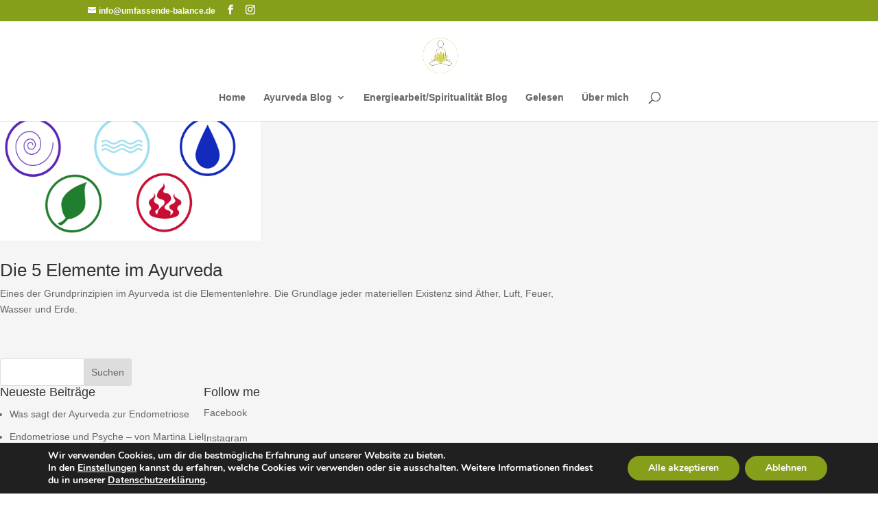

--- FILE ---
content_type: text/css
request_url: https://www.umfassende-balance.de/wp-content/et-cache/1419/et-core-unified-cpt-deferred-1419.min.css?ver=1769001311
body_size: -127
content:
.et_pb_section_0_tb_body.et_pb_section{background-color:#f5f5f5!important}.et_pb_blog_0_tb_body .et_pb_blog_grid .et_pb_post{border-width:0px}